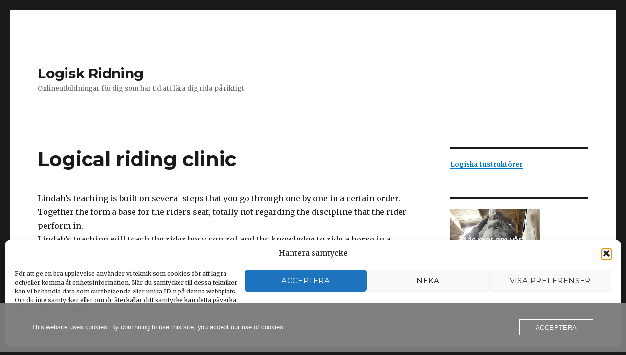

--- FILE ---
content_type: text/html; charset=UTF-8
request_url: https://www.lindah.se/logical-riding-clinic/
body_size: 19474
content:
<!DOCTYPE html>
<html lang="sv-SE" class="no-js">
<head>
	<meta charset="UTF-8">
	<meta name="viewport" content="width=device-width, initial-scale=1">
	<link rel="profile" href="https://gmpg.org/xfn/11">
		<link rel="pingback" href="https://www.lindah.se/xmlrpc.php">
		<script>(function(html){html.className = html.className.replace(/\bno-js\b/,'js')})(document.documentElement);</script>
<title>Logical riding clinic &#8211; Logisk Ridning</title>
<meta name='robots' content='max-image-preview:large' />

		<!-- Meta Tag Manager -->
		<meta name="keywords" content="beridare" />
		<!-- / Meta Tag Manager -->
<link rel='dns-prefetch' href='//www.googletagmanager.com' />
<link rel='dns-prefetch' href='//fonts.googleapis.com' />
<link rel='dns-prefetch' href='//pagead2.googlesyndication.com' />
<link rel="alternate" type="application/rss+xml" title="Logisk Ridning &raquo; Webbflöde" href="https://www.lindah.se/feed/" />
<link rel="alternate" type="application/rss+xml" title="Logisk Ridning &raquo; Kommentarsflöde" href="https://www.lindah.se/comments/feed/" />
<link rel="alternate" type="application/rss+xml" title="Logisk Ridning &raquo; Kommentarsflöde för Logical riding clinic" href="https://www.lindah.se/logical-riding-clinic/feed/" />
<link rel="alternate" title="oEmbed (JSON)" type="application/json+oembed" href="https://www.lindah.se/wp-json/oembed/1.0/embed?url=https%3A%2F%2Fwww.lindah.se%2Flogical-riding-clinic%2F" />
<link rel="alternate" title="oEmbed (XML)" type="text/xml+oembed" href="https://www.lindah.se/wp-json/oembed/1.0/embed?url=https%3A%2F%2Fwww.lindah.se%2Flogical-riding-clinic%2F&#038;format=xml" />
<style id='wp-img-auto-sizes-contain-inline-css' type='text/css'>
img:is([sizes=auto i],[sizes^="auto," i]){contain-intrinsic-size:3000px 1500px}
/*# sourceURL=wp-img-auto-sizes-contain-inline-css */
</style>
<style id='wp-emoji-styles-inline-css' type='text/css'>

	img.wp-smiley, img.emoji {
		display: inline !important;
		border: none !important;
		box-shadow: none !important;
		height: 1em !important;
		width: 1em !important;
		margin: 0 0.07em !important;
		vertical-align: -0.1em !important;
		background: none !important;
		padding: 0 !important;
	}
/*# sourceURL=wp-emoji-styles-inline-css */
</style>
<style id='wp-block-library-inline-css' type='text/css'>
:root{--wp-block-synced-color:#7a00df;--wp-block-synced-color--rgb:122,0,223;--wp-bound-block-color:var(--wp-block-synced-color);--wp-editor-canvas-background:#ddd;--wp-admin-theme-color:#007cba;--wp-admin-theme-color--rgb:0,124,186;--wp-admin-theme-color-darker-10:#006ba1;--wp-admin-theme-color-darker-10--rgb:0,107,160.5;--wp-admin-theme-color-darker-20:#005a87;--wp-admin-theme-color-darker-20--rgb:0,90,135;--wp-admin-border-width-focus:2px}@media (min-resolution:192dpi){:root{--wp-admin-border-width-focus:1.5px}}.wp-element-button{cursor:pointer}:root .has-very-light-gray-background-color{background-color:#eee}:root .has-very-dark-gray-background-color{background-color:#313131}:root .has-very-light-gray-color{color:#eee}:root .has-very-dark-gray-color{color:#313131}:root .has-vivid-green-cyan-to-vivid-cyan-blue-gradient-background{background:linear-gradient(135deg,#00d084,#0693e3)}:root .has-purple-crush-gradient-background{background:linear-gradient(135deg,#34e2e4,#4721fb 50%,#ab1dfe)}:root .has-hazy-dawn-gradient-background{background:linear-gradient(135deg,#faaca8,#dad0ec)}:root .has-subdued-olive-gradient-background{background:linear-gradient(135deg,#fafae1,#67a671)}:root .has-atomic-cream-gradient-background{background:linear-gradient(135deg,#fdd79a,#004a59)}:root .has-nightshade-gradient-background{background:linear-gradient(135deg,#330968,#31cdcf)}:root .has-midnight-gradient-background{background:linear-gradient(135deg,#020381,#2874fc)}:root{--wp--preset--font-size--normal:16px;--wp--preset--font-size--huge:42px}.has-regular-font-size{font-size:1em}.has-larger-font-size{font-size:2.625em}.has-normal-font-size{font-size:var(--wp--preset--font-size--normal)}.has-huge-font-size{font-size:var(--wp--preset--font-size--huge)}.has-text-align-center{text-align:center}.has-text-align-left{text-align:left}.has-text-align-right{text-align:right}.has-fit-text{white-space:nowrap!important}#end-resizable-editor-section{display:none}.aligncenter{clear:both}.items-justified-left{justify-content:flex-start}.items-justified-center{justify-content:center}.items-justified-right{justify-content:flex-end}.items-justified-space-between{justify-content:space-between}.screen-reader-text{border:0;clip-path:inset(50%);height:1px;margin:-1px;overflow:hidden;padding:0;position:absolute;width:1px;word-wrap:normal!important}.screen-reader-text:focus{background-color:#ddd;clip-path:none;color:#444;display:block;font-size:1em;height:auto;left:5px;line-height:normal;padding:15px 23px 14px;text-decoration:none;top:5px;width:auto;z-index:100000}html :where(.has-border-color){border-style:solid}html :where([style*=border-top-color]){border-top-style:solid}html :where([style*=border-right-color]){border-right-style:solid}html :where([style*=border-bottom-color]){border-bottom-style:solid}html :where([style*=border-left-color]){border-left-style:solid}html :where([style*=border-width]){border-style:solid}html :where([style*=border-top-width]){border-top-style:solid}html :where([style*=border-right-width]){border-right-style:solid}html :where([style*=border-bottom-width]){border-bottom-style:solid}html :where([style*=border-left-width]){border-left-style:solid}html :where(img[class*=wp-image-]){height:auto;max-width:100%}:where(figure){margin:0 0 1em}html :where(.is-position-sticky){--wp-admin--admin-bar--position-offset:var(--wp-admin--admin-bar--height,0px)}@media screen and (max-width:600px){html :where(.is-position-sticky){--wp-admin--admin-bar--position-offset:0px}}

/*# sourceURL=wp-block-library-inline-css */
</style><style id='global-styles-inline-css' type='text/css'>
:root{--wp--preset--aspect-ratio--square: 1;--wp--preset--aspect-ratio--4-3: 4/3;--wp--preset--aspect-ratio--3-4: 3/4;--wp--preset--aspect-ratio--3-2: 3/2;--wp--preset--aspect-ratio--2-3: 2/3;--wp--preset--aspect-ratio--16-9: 16/9;--wp--preset--aspect-ratio--9-16: 9/16;--wp--preset--color--black: #000000;--wp--preset--color--cyan-bluish-gray: #abb8c3;--wp--preset--color--white: #ffffff;--wp--preset--color--pale-pink: #f78da7;--wp--preset--color--vivid-red: #cf2e2e;--wp--preset--color--luminous-vivid-orange: #ff6900;--wp--preset--color--luminous-vivid-amber: #fcb900;--wp--preset--color--light-green-cyan: #7bdcb5;--wp--preset--color--vivid-green-cyan: #00d084;--wp--preset--color--pale-cyan-blue: #8ed1fc;--wp--preset--color--vivid-cyan-blue: #0693e3;--wp--preset--color--vivid-purple: #9b51e0;--wp--preset--gradient--vivid-cyan-blue-to-vivid-purple: linear-gradient(135deg,rgb(6,147,227) 0%,rgb(155,81,224) 100%);--wp--preset--gradient--light-green-cyan-to-vivid-green-cyan: linear-gradient(135deg,rgb(122,220,180) 0%,rgb(0,208,130) 100%);--wp--preset--gradient--luminous-vivid-amber-to-luminous-vivid-orange: linear-gradient(135deg,rgb(252,185,0) 0%,rgb(255,105,0) 100%);--wp--preset--gradient--luminous-vivid-orange-to-vivid-red: linear-gradient(135deg,rgb(255,105,0) 0%,rgb(207,46,46) 100%);--wp--preset--gradient--very-light-gray-to-cyan-bluish-gray: linear-gradient(135deg,rgb(238,238,238) 0%,rgb(169,184,195) 100%);--wp--preset--gradient--cool-to-warm-spectrum: linear-gradient(135deg,rgb(74,234,220) 0%,rgb(151,120,209) 20%,rgb(207,42,186) 40%,rgb(238,44,130) 60%,rgb(251,105,98) 80%,rgb(254,248,76) 100%);--wp--preset--gradient--blush-light-purple: linear-gradient(135deg,rgb(255,206,236) 0%,rgb(152,150,240) 100%);--wp--preset--gradient--blush-bordeaux: linear-gradient(135deg,rgb(254,205,165) 0%,rgb(254,45,45) 50%,rgb(107,0,62) 100%);--wp--preset--gradient--luminous-dusk: linear-gradient(135deg,rgb(255,203,112) 0%,rgb(199,81,192) 50%,rgb(65,88,208) 100%);--wp--preset--gradient--pale-ocean: linear-gradient(135deg,rgb(255,245,203) 0%,rgb(182,227,212) 50%,rgb(51,167,181) 100%);--wp--preset--gradient--electric-grass: linear-gradient(135deg,rgb(202,248,128) 0%,rgb(113,206,126) 100%);--wp--preset--gradient--midnight: linear-gradient(135deg,rgb(2,3,129) 0%,rgb(40,116,252) 100%);--wp--preset--font-size--small: 13px;--wp--preset--font-size--medium: 20px;--wp--preset--font-size--large: 36px;--wp--preset--font-size--x-large: 42px;--wp--preset--spacing--20: 0.44rem;--wp--preset--spacing--30: 0.67rem;--wp--preset--spacing--40: 1rem;--wp--preset--spacing--50: 1.5rem;--wp--preset--spacing--60: 2.25rem;--wp--preset--spacing--70: 3.38rem;--wp--preset--spacing--80: 5.06rem;--wp--preset--shadow--natural: 6px 6px 9px rgba(0, 0, 0, 0.2);--wp--preset--shadow--deep: 12px 12px 50px rgba(0, 0, 0, 0.4);--wp--preset--shadow--sharp: 6px 6px 0px rgba(0, 0, 0, 0.2);--wp--preset--shadow--outlined: 6px 6px 0px -3px rgb(255, 255, 255), 6px 6px rgb(0, 0, 0);--wp--preset--shadow--crisp: 6px 6px 0px rgb(0, 0, 0);}:where(.is-layout-flex){gap: 0.5em;}:where(.is-layout-grid){gap: 0.5em;}body .is-layout-flex{display: flex;}.is-layout-flex{flex-wrap: wrap;align-items: center;}.is-layout-flex > :is(*, div){margin: 0;}body .is-layout-grid{display: grid;}.is-layout-grid > :is(*, div){margin: 0;}:where(.wp-block-columns.is-layout-flex){gap: 2em;}:where(.wp-block-columns.is-layout-grid){gap: 2em;}:where(.wp-block-post-template.is-layout-flex){gap: 1.25em;}:where(.wp-block-post-template.is-layout-grid){gap: 1.25em;}.has-black-color{color: var(--wp--preset--color--black) !important;}.has-cyan-bluish-gray-color{color: var(--wp--preset--color--cyan-bluish-gray) !important;}.has-white-color{color: var(--wp--preset--color--white) !important;}.has-pale-pink-color{color: var(--wp--preset--color--pale-pink) !important;}.has-vivid-red-color{color: var(--wp--preset--color--vivid-red) !important;}.has-luminous-vivid-orange-color{color: var(--wp--preset--color--luminous-vivid-orange) !important;}.has-luminous-vivid-amber-color{color: var(--wp--preset--color--luminous-vivid-amber) !important;}.has-light-green-cyan-color{color: var(--wp--preset--color--light-green-cyan) !important;}.has-vivid-green-cyan-color{color: var(--wp--preset--color--vivid-green-cyan) !important;}.has-pale-cyan-blue-color{color: var(--wp--preset--color--pale-cyan-blue) !important;}.has-vivid-cyan-blue-color{color: var(--wp--preset--color--vivid-cyan-blue) !important;}.has-vivid-purple-color{color: var(--wp--preset--color--vivid-purple) !important;}.has-black-background-color{background-color: var(--wp--preset--color--black) !important;}.has-cyan-bluish-gray-background-color{background-color: var(--wp--preset--color--cyan-bluish-gray) !important;}.has-white-background-color{background-color: var(--wp--preset--color--white) !important;}.has-pale-pink-background-color{background-color: var(--wp--preset--color--pale-pink) !important;}.has-vivid-red-background-color{background-color: var(--wp--preset--color--vivid-red) !important;}.has-luminous-vivid-orange-background-color{background-color: var(--wp--preset--color--luminous-vivid-orange) !important;}.has-luminous-vivid-amber-background-color{background-color: var(--wp--preset--color--luminous-vivid-amber) !important;}.has-light-green-cyan-background-color{background-color: var(--wp--preset--color--light-green-cyan) !important;}.has-vivid-green-cyan-background-color{background-color: var(--wp--preset--color--vivid-green-cyan) !important;}.has-pale-cyan-blue-background-color{background-color: var(--wp--preset--color--pale-cyan-blue) !important;}.has-vivid-cyan-blue-background-color{background-color: var(--wp--preset--color--vivid-cyan-blue) !important;}.has-vivid-purple-background-color{background-color: var(--wp--preset--color--vivid-purple) !important;}.has-black-border-color{border-color: var(--wp--preset--color--black) !important;}.has-cyan-bluish-gray-border-color{border-color: var(--wp--preset--color--cyan-bluish-gray) !important;}.has-white-border-color{border-color: var(--wp--preset--color--white) !important;}.has-pale-pink-border-color{border-color: var(--wp--preset--color--pale-pink) !important;}.has-vivid-red-border-color{border-color: var(--wp--preset--color--vivid-red) !important;}.has-luminous-vivid-orange-border-color{border-color: var(--wp--preset--color--luminous-vivid-orange) !important;}.has-luminous-vivid-amber-border-color{border-color: var(--wp--preset--color--luminous-vivid-amber) !important;}.has-light-green-cyan-border-color{border-color: var(--wp--preset--color--light-green-cyan) !important;}.has-vivid-green-cyan-border-color{border-color: var(--wp--preset--color--vivid-green-cyan) !important;}.has-pale-cyan-blue-border-color{border-color: var(--wp--preset--color--pale-cyan-blue) !important;}.has-vivid-cyan-blue-border-color{border-color: var(--wp--preset--color--vivid-cyan-blue) !important;}.has-vivid-purple-border-color{border-color: var(--wp--preset--color--vivid-purple) !important;}.has-vivid-cyan-blue-to-vivid-purple-gradient-background{background: var(--wp--preset--gradient--vivid-cyan-blue-to-vivid-purple) !important;}.has-light-green-cyan-to-vivid-green-cyan-gradient-background{background: var(--wp--preset--gradient--light-green-cyan-to-vivid-green-cyan) !important;}.has-luminous-vivid-amber-to-luminous-vivid-orange-gradient-background{background: var(--wp--preset--gradient--luminous-vivid-amber-to-luminous-vivid-orange) !important;}.has-luminous-vivid-orange-to-vivid-red-gradient-background{background: var(--wp--preset--gradient--luminous-vivid-orange-to-vivid-red) !important;}.has-very-light-gray-to-cyan-bluish-gray-gradient-background{background: var(--wp--preset--gradient--very-light-gray-to-cyan-bluish-gray) !important;}.has-cool-to-warm-spectrum-gradient-background{background: var(--wp--preset--gradient--cool-to-warm-spectrum) !important;}.has-blush-light-purple-gradient-background{background: var(--wp--preset--gradient--blush-light-purple) !important;}.has-blush-bordeaux-gradient-background{background: var(--wp--preset--gradient--blush-bordeaux) !important;}.has-luminous-dusk-gradient-background{background: var(--wp--preset--gradient--luminous-dusk) !important;}.has-pale-ocean-gradient-background{background: var(--wp--preset--gradient--pale-ocean) !important;}.has-electric-grass-gradient-background{background: var(--wp--preset--gradient--electric-grass) !important;}.has-midnight-gradient-background{background: var(--wp--preset--gradient--midnight) !important;}.has-small-font-size{font-size: var(--wp--preset--font-size--small) !important;}.has-medium-font-size{font-size: var(--wp--preset--font-size--medium) !important;}.has-large-font-size{font-size: var(--wp--preset--font-size--large) !important;}.has-x-large-font-size{font-size: var(--wp--preset--font-size--x-large) !important;}
/*# sourceURL=global-styles-inline-css */
</style>

<style id='classic-theme-styles-inline-css' type='text/css'>
/*! This file is auto-generated */
.wp-block-button__link{color:#fff;background-color:#32373c;border-radius:9999px;box-shadow:none;text-decoration:none;padding:calc(.667em + 2px) calc(1.333em + 2px);font-size:1.125em}.wp-block-file__button{background:#32373c;color:#fff;text-decoration:none}
/*# sourceURL=/wp-includes/css/classic-themes.min.css */
</style>
<link rel='stylesheet' id='oc_cb_css_fr-css' href='https://usercontent.one/wp/www.lindah.se/wp-content/plugins/onecom-themes-plugins/assets/min-css/cookie-banner-frontend.min.css?ver=5.0.1&media=1768819125' type='text/css' media='all' />
<link rel='stylesheet' id='simple-banner-style-css' href='https://usercontent.one/wp/www.lindah.se/wp-content/plugins/simple-banner/simple-banner.css?ver=3.2.1&media=1768819125' type='text/css' media='all' />
<link rel='stylesheet' id='simple-google-adsense-styles-css' href='https://usercontent.one/wp/www.lindah.se/wp-content/plugins/simple-google-adsense/assets/css/adsense.css?ver=1.2.0&media=1768819125' type='text/css' media='all' />
<link rel='stylesheet' id='SFSImainCss-css' href='https://usercontent.one/wp/www.lindah.se/wp-content/plugins/ultimate-social-media-icons/css/sfsi-style.css?ver=2.9.6&media=1768819125' type='text/css' media='all' />
<link rel='stylesheet' id='cmplz-general-css' href='https://usercontent.one/wp/www.lindah.se/wp-content/plugins/complianz-gdpr/assets/css/cookieblocker.min.css?media=1768819125?ver=1768820420' type='text/css' media='all' />
<link rel='stylesheet' id='twentysixteen-fonts-css' href='https://fonts.googleapis.com/css?family=Merriweather%3A400%2C700%2C900%2C400italic%2C700italic%2C900italic%7CMontserrat%3A400%2C700%7CInconsolata%3A400&#038;subset=latin%2Clatin-ext' type='text/css' media='all' />
<link rel='stylesheet' id='genericons-css' href='https://usercontent.one/wp/www.lindah.se/wp-content/themes/twentysixteen/genericons/genericons.css?ver=3.4.1&media=1768819125' type='text/css' media='all' />
<link rel='stylesheet' id='twentysixteen-style-css' href='https://usercontent.one/wp/www.lindah.se/wp-content/themes/twentysixteen/style.css?ver=6.9&media=1768819125' type='text/css' media='all' />
<link rel='stylesheet' id='newsletter-css' href='https://usercontent.one/wp/www.lindah.se/wp-content/plugins/newsletter/style.css?ver=9.1.0&media=1768819125' type='text/css' media='all' />
<script type="text/javascript" src="https://www.lindah.se/wp-includes/js/jquery/jquery.min.js?ver=3.7.1" id="jquery-core-js"></script>
<script type="text/javascript" src="https://www.lindah.se/wp-includes/js/jquery/jquery-migrate.min.js?ver=3.4.1" id="jquery-migrate-js"></script>
<script type="text/javascript" id="simple-banner-script-js-before">
/* <![CDATA[ */
const simpleBannerScriptParams = {"pro_version_enabled":false,"debug_mode":false,"id":4039,"version":"3.2.1","banner_params":[{"hide_simple_banner":false,"simple_banner_prepend_element":false,"simple_banner_position":false,"header_margin":false,"header_padding":false,"wp_body_open_enabled":false,"wp_body_open":true,"simple_banner_z_index":false,"simple_banner_text":false,"disabled_on_current_page":false,"disabled_pages_array":[],"is_current_page_a_post":false,"disabled_on_posts":false,"simple_banner_disabled_page_paths":false,"simple_banner_font_size":false,"simple_banner_color":false,"simple_banner_text_color":false,"simple_banner_link_color":false,"simple_banner_close_color":false,"simple_banner_custom_css":false,"simple_banner_scrolling_custom_css":false,"simple_banner_text_custom_css":false,"simple_banner_button_css":false,"site_custom_css":false,"keep_site_custom_css":false,"site_custom_js":false,"keep_site_custom_js":false,"close_button_enabled":false,"close_button_expiration":false,"close_button_cookie_set":false,"current_date":{"date":"2026-01-25 18:24:57.143569","timezone_type":3,"timezone":"UTC"},"start_date":{"date":"2026-01-25 18:24:57.143573","timezone_type":3,"timezone":"UTC"},"end_date":{"date":"2026-01-25 18:24:57.143576","timezone_type":3,"timezone":"UTC"},"simple_banner_start_after_date":false,"simple_banner_remove_after_date":false,"simple_banner_insert_inside_element":false}]}
//# sourceURL=simple-banner-script-js-before
/* ]]> */
</script>
<script type="text/javascript" src="https://usercontent.one/wp/www.lindah.se/wp-content/plugins/simple-banner/simple-banner.js?ver=3.2.1&media=1768819125" id="simple-banner-script-js"></script>

<!-- Kodblock för ”Google-tagg (gtag.js)” tillagt av Site Kit -->
<!-- Kodblock för ”Google Analytics” tillagt av Site Kit -->
<script type="text/javascript" src="https://www.googletagmanager.com/gtag/js?id=G-24HKQ1R2P8" id="google_gtagjs-js" async></script>
<script type="text/javascript" id="google_gtagjs-js-after">
/* <![CDATA[ */
window.dataLayer = window.dataLayer || [];function gtag(){dataLayer.push(arguments);}
gtag("set","linker",{"domains":["www.lindah.se"]});
gtag("js", new Date());
gtag("set", "developer_id.dZTNiMT", true);
gtag("config", "G-24HKQ1R2P8");
//# sourceURL=google_gtagjs-js-after
/* ]]> */
</script>
<link rel="https://api.w.org/" href="https://www.lindah.se/wp-json/" /><link rel="alternate" title="JSON" type="application/json" href="https://www.lindah.se/wp-json/wp/v2/pages/4039" /><link rel="EditURI" type="application/rsd+xml" title="RSD" href="https://www.lindah.se/xmlrpc.php?rsd" />
<meta name="generator" content="WordPress 6.9" />
<link rel="canonical" href="https://www.lindah.se/logical-riding-clinic/" />
<link rel='shortlink' href='https://www.lindah.se/?p=4039' />
<meta name="generator" content="Site Kit by Google 1.170.0" /><style>[class*=" icon-oc-"],[class^=icon-oc-]{speak:none;font-style:normal;font-weight:400;font-variant:normal;text-transform:none;line-height:1;-webkit-font-smoothing:antialiased;-moz-osx-font-smoothing:grayscale}.icon-oc-one-com-white-32px-fill:before{content:"901"}.icon-oc-one-com:before{content:"900"}#one-com-icon,.toplevel_page_onecom-wp .wp-menu-image{speak:none;display:flex;align-items:center;justify-content:center;text-transform:none;line-height:1;-webkit-font-smoothing:antialiased;-moz-osx-font-smoothing:grayscale}.onecom-wp-admin-bar-item>a,.toplevel_page_onecom-wp>.wp-menu-name{font-size:16px;font-weight:400;line-height:1}.toplevel_page_onecom-wp>.wp-menu-name img{width:69px;height:9px;}.wp-submenu-wrap.wp-submenu>.wp-submenu-head>img{width:88px;height:auto}.onecom-wp-admin-bar-item>a img{height:7px!important}.onecom-wp-admin-bar-item>a img,.toplevel_page_onecom-wp>.wp-menu-name img{opacity:.8}.onecom-wp-admin-bar-item.hover>a img,.toplevel_page_onecom-wp.wp-has-current-submenu>.wp-menu-name img,li.opensub>a.toplevel_page_onecom-wp>.wp-menu-name img{opacity:1}#one-com-icon:before,.onecom-wp-admin-bar-item>a:before,.toplevel_page_onecom-wp>.wp-menu-image:before{content:'';position:static!important;background-color:rgba(240,245,250,.4);border-radius:102px;width:18px;height:18px;padding:0!important}.onecom-wp-admin-bar-item>a:before{width:14px;height:14px}.onecom-wp-admin-bar-item.hover>a:before,.toplevel_page_onecom-wp.opensub>a>.wp-menu-image:before,.toplevel_page_onecom-wp.wp-has-current-submenu>.wp-menu-image:before{background-color:#76b82a}.onecom-wp-admin-bar-item>a{display:inline-flex!important;align-items:center;justify-content:center}#one-com-logo-wrapper{font-size:4em}#one-com-icon{vertical-align:middle}.imagify-welcome{display:none !important;}</style><style id="simple-banner-background-color" type="text/css">.simple-banner{background: #024985;}</style><style id="simple-banner-text-color" type="text/css">.simple-banner .simple-banner-text{color: #ffffff;}</style><style id="simple-banner-link-color" type="text/css">.simple-banner .simple-banner-text a{color:#f16521;}</style><style id="simple-banner-z-index" type="text/css">.simple-banner{z-index: 99999;}</style><style id="simple-banner-site-custom-css-dummy" type="text/css"></style><script id="simple-banner-site-custom-js-dummy" type="text/javascript"></script>                <!-- auto ad code generated with AdFlow plugin v1.2.0 -->
                <script async src="//pagead2.googlesyndication.com/pagead/js/adsbygoogle.js"></script>
                <script>
                (adsbygoogle = window.adsbygoogle || []).push({
                     google_ad_client: "ca-pub-7488746481688659",
                     enable_page_level_ads: true
                });
                </script>      
                <!-- / AdFlow plugin --><meta name="follow.[base64]" content="NuFh1UBuMjQu2wVNzs7A"/>			<style>.cmplz-hidden {
					display: none !important;
				}</style>
<!-- Metatagg för ”Google AdSense” tillagt av Site Kit -->
<meta name="google-adsense-platform-account" content="ca-host-pub-2644536267352236">
<meta name="google-adsense-platform-domain" content="sitekit.withgoogle.com">
<!-- Avslut av metatagg för ”Google AdSense” tillagd av Site Kit -->

<!-- Kodblock för ”Google AdSense” tillagt av Site Kit -->
<script type="text/javascript" async="async" src="https://pagead2.googlesyndication.com/pagead/js/adsbygoogle.js?client=ca-pub-7488746481688659&amp;host=ca-host-pub-2644536267352236" crossorigin="anonymous"></script>

<!-- Avslut av kodblock för ”Google AdSense” tillagt av Site Kit -->
<link rel="icon" href="https://usercontent.one/wp/www.lindah.se/wp-content/uploads/2016/06/cropped-13062101_990651171013048_3238486726429792152_n-32x32.jpg?media=1768819125" sizes="32x32" />
<link rel="icon" href="https://usercontent.one/wp/www.lindah.se/wp-content/uploads/2016/06/cropped-13062101_990651171013048_3238486726429792152_n-192x192.jpg?media=1768819125" sizes="192x192" />
<link rel="apple-touch-icon" href="https://usercontent.one/wp/www.lindah.se/wp-content/uploads/2016/06/cropped-13062101_990651171013048_3238486726429792152_n-180x180.jpg?media=1768819125" />
<meta name="msapplication-TileImage" content="https://usercontent.one/wp/www.lindah.se/wp-content/uploads/2016/06/cropped-13062101_990651171013048_3238486726429792152_n-270x270.jpg?media=1768819125" />
<style id="kirki-inline-styles"></style></head>

<body data-rsssl=1 data-cmplz=1 class="wp-singular page-template-default page page-id-4039 wp-theme-twentysixteen sfsi_actvite_theme_flat">
<div id="page" class="site">
	<div class="site-inner">
		<a class="skip-link screen-reader-text" href="#content">Hoppa till innehåll</a>

		<header id="masthead" class="site-header" role="banner">
			<div class="site-header-main">
				<div class="site-branding">
					
											<p class="site-title"><a href="https://www.lindah.se/" rel="home">Logisk Ridning</a></p>
											<p class="site-description">Onlineutbildningar för dig som har tid att lära dig rida på riktigt</p>
									</div><!-- .site-branding -->

									<button id="menu-toggle" class="menu-toggle">Meny</button>

					<div id="site-header-menu" class="site-header-menu">
													<nav id="site-navigation" class="main-navigation" role="navigation" aria-label="Primär meny">
															</nav><!-- .main-navigation -->
						
											</div><!-- .site-header-menu -->
							</div><!-- .site-header-main -->

					</header><!-- .site-header -->

		<div id="content" class="site-content">

<div id="primary" class="content-area">
	<main id="main" class="site-main" role="main">
		
<article id="post-4039" class="post-4039 page type-page status-publish hentry">
	<header class="entry-header">
		<h1 class="entry-title">Logical riding clinic</h1>	</header><!-- .entry-header -->

	
	<div class="entry-content">
		<p>Lindah’s teaching is built on several steps that you go through one by one in a certain order. Together the form a base for the riders seat, totally not regarding the discipline that the rider perform in.<br />
Lindah’s teaching will teach the rider body control and the knowledge to ride a horse in a strengthening, loosening and straitening way.<br />
The steps are useful for all riders on every level from beginner to pro and for everyone in between. It also doesn’t matter whish kind of horse that the rider have, warm bloods, thoroughbred, draft horses, Icelandic horses, trotters all are welcome and all will benefit from Lindah’s teaching!</p>
<p>This clinic is also very good for those who works with horses in all kinds of disciplines, such as equine therapists, massage therapists, instructors etc.</p>
<p>Lindah herself has practiced several different disciplines such as classic dressage, training trotting horses, competing with Icelandic horses, western, doma vaquera, liberty dressage and therefore she has the capacity to adapt whichever discipline that the rider wants to perform.<br />
She has gotten her knowledge from several high-level instructors both in Sweden and abroad. She has a special skill in seeing what the rider needs and what he or she needs to learn to prevent problems later on in their riding tuition.</p>
<p>The tuition is based on body control and therefore it will also be a help for the rider to get rid of ache in the body. Physiotherapy on the horseback in other words! This is one of Lindah’s many skills.</p>
<p>Riders who have participated in Lindah’s clinics tell about eye-opening experiences about the mechanics of movement and why you do this or that while riding. Many persons experience a wonderful looseness in both their and their horses bodies afterwards.</p>
<p>The clinic will contain both theory and practical riding where two persons share one horse (not at the same time of course ;)) and al riding is performed while the horse walks. The focus is on the rider, not the horse, so therefore the education of the horse is of no importance, though it has to be calm.</p>
<p>For horses not stabled at the yard there will be available paddocks during daytime and some possibility to rent boxes for overnight stay may be arranged. Accommodation for human participants has to be arranged by the participators.</p>
<p>The fee for one day is 500skr and for both days 1000skr. Tough participants must start with step 1 on Saturday and can’t start with step 2 on sunday1.The cost for Lindah’s journey back and forth from Simrishamn will be divided between all participants, which will not render a high cost. You don’t need to bring your own horse to the clinic but there have to be at least 5 horses and 10 participants for the clinic to start.</p>
<p>The application to the clinic is binding and the fee is to be paid at the same time as the application. If the clinic for some reason will be cancelled the fee will be repaid.</p>
<p>Links to Lindah’s own description of the different steps of her teaching and her blog where she writes thoroughly about her philosophy and tuition is situated below.</p>
	</div><!-- .entry-content -->

	
</article><!-- #post-## -->

<div id="comments" class="comments-area">

	
	
		<div id="respond" class="comment-respond">
		<h2 id="reply-title" class="comment-reply-title">Lämna ett svar</h2><form action="https://www.lindah.se/wp-comments-post.php" method="post" id="commentform" class="comment-form"><p class="comment-notes"><span id="email-notes">Din e-postadress kommer inte publiceras.</span> <span class="required-field-message">Obligatoriska fält är märkta <span class="required">*</span></span></p><p class="comment-form-comment"><label for="comment">Kommentar <span class="required">*</span></label> <textarea id="comment" name="comment" cols="45" rows="8" maxlength="65525" required></textarea></p><p class="comment-form-author"><label for="author">Namn <span class="required">*</span></label> <input id="author" name="author" type="text" value="" size="30" maxlength="245" autocomplete="name" required /></p>
<p class="comment-form-email"><label for="email">E-postadress <span class="required">*</span></label> <input id="email" name="email" type="email" value="" size="30" maxlength="100" aria-describedby="email-notes" autocomplete="email" required /></p>
<p class="comment-form-url"><label for="url">Webbplats</label> <input id="url" name="url" type="url" value="" size="30" maxlength="200" autocomplete="url" /></p>
<p class="form-submit"><input name="submit" type="submit" id="submit" class="submit" value="Publicera kommentar" /> <input type='hidden' name='comment_post_ID' value='4039' id='comment_post_ID' />
<input type='hidden' name='comment_parent' id='comment_parent' value='0' />
</p><p style="display: none;"><input type="hidden" id="akismet_comment_nonce" name="akismet_comment_nonce" value="4a030f84f8" /></p><p style="display: none !important;" class="akismet-fields-container" data-prefix="ak_"><label>&#916;<textarea name="ak_hp_textarea" cols="45" rows="8" maxlength="100"></textarea></label><input type="hidden" id="ak_js_1" name="ak_js" value="93"/><script>document.getElementById( "ak_js_1" ).setAttribute( "value", ( new Date() ).getTime() );</script></p></form>	</div><!-- #respond -->
	
</div><!-- .comments-area -->

	</main><!-- .site-main -->

	
</div><!-- .content-area -->


	<aside id="secondary" class="sidebar widget-area" role="complementary">
		<section id="custom_html-6" class="widget_text widget widget_custom_html"><div class="textwidget custom-html-widget"><p><strong><a href="https://kurs.lindah.se/logiska-instruktorer/">Logiska Instruktörer</a></strong></p></div></section><section id="custom_html-7" class="widget_text widget widget_custom_html"><div class="textwidget custom-html-widget"><figure class="wp-block-image"><a href="https://kurs.lindah.se/"><img src="https://kurs.lindah.se/wp-content/uploads/2019/06/48277882_2176402665905708_4783587974166085632_n-kopia.jpg" alt="" class="wp-image-16204"/></a></figure></div></section><section id="block-5" class="widget widget_block">
<div style="padding:20px" class="wp-block-tnp-minimal"><p>Subscribe to our newsletter!</p><div><div class="tnp tnp-subscription-minimal  "><form action="https://www.lindah.se/wp-admin/admin-ajax.php?action=tnp&amp;na=s" method="post" style="text-align: center"><input type="hidden" name="nr" value="minimal">
<input type="hidden" name="nlang" value="">
<input class="tnp-email" type="email" required name="ne" value="" placeholder="E-post"><input class="tnp-submit" type="submit" value="Prenumerera" style="">
<div class="tnp-field tnp-privacy-field"><label><input type="checkbox" name="ny" required class="tnp-privacy"> Jag godkänner integritetspolicyn</label></div></form></div>
</div></div>
</section><section id="sfsi-widget-6" class="widget sfsi"><h2 class="widget-title">Please follow &#038; like us :)</h2>		<div class="sfsi_widget" data-position="widget" style="display:flex;flex-wrap:wrap;justify-content: left">
			<div id='sfsi_wDiv'></div>
			<div class="norm_row sfsi_wDiv "  style="width:161px;position:absolute;;text-align:left"><div style='width:20px; height:20px;margin-left:3px;margin-bottom:5px; ' class='sfsi_wicons shuffeldiv ' ><div class='inerCnt'><a class=' sficn' data-effect='' target='_blank'  href='https://www.lindah.se/feed/' id='sfsiid_rss_icon' style='width:20px;height:20px;opacity:1;background:#f2721f;'  ><img data-pin-nopin='true' alt='RSS' title='RSS' src='https://usercontent.one/wp/www.lindah.se/wp-content/plugins/ultimate-social-media-icons/images/icons_theme/flat/flat_rss.png?media=1768819125' width='20' height='20' style='' class='sfcm sfsi_wicon ' data-effect=''   /></a></div></div><div style='width:20px; height:20px;margin-left:3px;margin-bottom:5px; ' class='sfsi_wicons shuffeldiv ' ><div class='inerCnt'><a class=' sficn' data-effect='' target='_blank'  href='http://www.specificfeeds.com/widgets/emailSubscribeEncFeed/[base64]/OA==/' id='sfsiid_email_icon' style='width:20px;height:20px;opacity:1;background:#a2a2a2;'  ><img data-pin-nopin='true' alt='Follow by Email' title='Follow by Email' src='https://usercontent.one/wp/www.lindah.se/wp-content/plugins/ultimate-social-media-icons/images/icons_theme/flat/flat_subscribe.png?media=1768819125' width='20' height='20' style='' class='sfcm sfsi_wicon ' data-effect=''   /></a></div></div><div style='width:20px; height:20px;margin-left:3px;margin-bottom:5px; ' class='sfsi_wicons shuffeldiv ' ><div class='inerCnt'><a class=' sficn' data-effect='' target='_blank'  href='https://www.facebook.com/logiskridning/' id='sfsiid_facebook_icon' style='width:20px;height:20px;opacity:1;background:#336699;'  ><img data-pin-nopin='true' alt='Facebook' title='Facebook' src='https://usercontent.one/wp/www.lindah.se/wp-content/plugins/ultimate-social-media-icons/images/icons_theme/flat/flat_facebook.png?media=1768819125' width='20' height='20' style='' class='sfcm sfsi_wicon ' data-effect=''   /></a><div class="sfsi_tool_tip_2 fb_tool_bdr sfsiTlleft" style="opacity:0;z-index:-1;" id="sfsiid_facebook"><span class="bot_arow bot_fb_arow"></span><div class="sfsi_inside"><div  class='icon1'><a href='https://www.facebook.com/logiskridning/' target='_blank'><img data-pin-nopin='true' class='sfsi_wicon' alt='Facebook' title='Facebook' src='https://usercontent.one/wp/www.lindah.se/wp-content/plugins/ultimate-social-media-icons/images/visit_icons/Visit_us_fb/icon_Visit_us_en_US.png?media=1768819125' /></a></div><div  class='icon2'><div class="fb-like" width="200" data-href="https://www.lindah.se/logical-riding-clinic/"  data-send="false" data-layout="button_count" data-action="like"></div></div><div  class='icon3'><a target='_blank' href='https://www.facebook.com/sharer/sharer.php?u=https%3A%2F%2Fwww.lindah.se%2Flogical-riding-clinic' style='display:inline-block;'  > <img class='sfsi_wicon'  data-pin-nopin='true' alt='fb-share-icon' title='Facebook Share' src='https://usercontent.one/wp/www.lindah.se/wp-content/plugins/ultimate-social-media-icons/images/share_icons/fb_icons/en_US.svg?media=1768819125' /></a></div></div></div></div></div><div style='width:20px; height:20px;margin-left:3px;margin-bottom:5px; ' class='sfsi_wicons shuffeldiv ' ><div class='inerCnt'><a class=' sficn' data-effect='' target='_blank'  href='https://twitter.com/LindahNilsson' id='sfsiid_twitter_icon' style='width:20px;height:20px;opacity:1;background:#000000;'  ><img data-pin-nopin='true' alt='Twitter' title='Twitter' src='https://usercontent.one/wp/www.lindah.se/wp-content/plugins/ultimate-social-media-icons/images/icons_theme/flat/flat_twitter.png?media=1768819125' width='20' height='20' style='' class='sfcm sfsi_wicon ' data-effect=''   /></a><div class="sfsi_tool_tip_2 twt_tool_bdr sfsiTlleft" style="opacity:0;z-index:-1;" id="sfsiid_twitter"><span class="bot_arow bot_twt_arow"></span><div class="sfsi_inside"><div  class='cstmicon1'><a href='https://twitter.com/LindahNilsson' target='_blank'><img data-pin-nopin='true' class='sfsi_wicon' alt='Visit Us' title='Visit Us' src='https://usercontent.one/wp/www.lindah.se/wp-content/plugins/ultimate-social-media-icons/images/visit_icons/Visit_us_twitter/icon_Visit_us_en_US.png?media=1768819125' /></a></div><div  class='icon1'><a target="_blank" href="https://twitter.com/intent/user?screen_name=https://twitter.com/LindahNilsson">
			<img data-pin-nopin= true src="https://usercontent.one/wp/www.lindah.se/wp-content/plugins/ultimate-social-media-icons/images/share_icons/Twitter_Follow/en_US_Follow.svg?media=1768819125" class="sfsi_wicon" alt="Follow Me" title="Follow Me" style="opacity: 1;" />
			</a></div><div  class='icon2'><div class='sf_twiter' style='display: inline-block;vertical-align: middle;width: auto;'>
						<a target='_blank' href='https://x.com/intent/post?text=Hey%2C+check+out+this+cool+site+I+found%3A+www.lindah.se+https%3A%2F%2Fwww.lindah.se%2Flogical-riding-clinic' style='display:inline-block' >
							<img data-pin-nopin= true class='sfsi_wicon' src='https://usercontent.one/wp/www.lindah.se/wp-content/plugins/ultimate-social-media-icons/images/share_icons/Twitter_Tweet/en_US_Tweet.svg?media=1768819125' alt='Post on X' title='Post on X' >
						</a>
					</div></div></div></div></div></div><div style='width:20px; height:20px;margin-left:3px;margin-bottom:5px; ' class='sfsi_wicons shuffeldiv ' ><div class='inerCnt'><a class=' sficn' data-effect='' target='_blank'  href='https://www.youtube.com/channel/UCplHma2XvuTjkt2YjdXg7Yg' id='sfsiid_youtube_icon' style='width:20px;height:20px;opacity:1;background:#c33;'  ><img data-pin-nopin='true' alt='YouTube' title='YouTube' src='https://usercontent.one/wp/www.lindah.se/wp-content/plugins/ultimate-social-media-icons/images/icons_theme/flat/flat_youtube.png?media=1768819125' width='20' height='20' style='' class='sfcm sfsi_wicon ' data-effect=''   /></a><div class="sfsi_tool_tip_2 utube_tool_bdr sfsiTlleft" style="opacity:0;z-index:-1;" id="sfsiid_youtube"><span class="bot_arow bot_utube_arow"></span><div class="sfsi_inside"><div  class='icon1'><a href='https://www.youtube.com/channel/UCplHma2XvuTjkt2YjdXg7Yg'  target='_blank'><img data-pin-nopin='true' class='sfsi_wicon' alt='YouTube' title='YouTube' src='https://usercontent.one/wp/www.lindah.se/wp-content/plugins/ultimate-social-media-icons/images/visit_icons/Visit_us_youtube/icon_Visit_us_en_US.svg?media=1768819125' /></a></div><div  class='icon2'><div>Set Youtube Channel ID</div></div></div></div></div></div><div style='width:20px; height:20px;margin-left:3px;margin-bottom:5px; ' class='sfsi_wicons shuffeldiv ' ><div class='inerCnt'><a class=' sficn' data-effect='' target='_blank'  href='https://www.instagram.com/logicalriding/' id='sfsiid_instagram_icon' style='width:20px;height:20px;opacity:1;background:radial-gradient(circle farthest-corner at 35% 90%, #fec564, rgba(0, 0, 0, 0) 50%), radial-gradient(circle farthest-corner at 0 140%, #fec564, rgba(0, 0, 0, 0) 50%), radial-gradient(ellipse farthest-corner at 0 -25%, #5258cf, rgba(0, 0, 0, 0) 50%), radial-gradient(ellipse farthest-corner at 20% -50%, #5258cf, rgba(0, 0, 0, 0) 50%), radial-gradient(ellipse farthest-corner at 100% 0, #893dc2, rgba(0, 0, 0, 0) 50%), radial-gradient(ellipse farthest-corner at 60% -20%, #893dc2, rgba(0, 0, 0, 0) 50%), radial-gradient(ellipse farthest-corner at 100% 100%, #d9317a, rgba(0, 0, 0, 0)), linear-gradient(#6559ca, #bc318f 30%, #e33f5f 50%, #f77638 70%, #fec66d 100%);'  ><img data-pin-nopin='true' alt='Instagram' title='Instagram' src='https://usercontent.one/wp/www.lindah.se/wp-content/plugins/ultimate-social-media-icons/images/icons_theme/flat/flat_instagram.png?media=1768819125' width='20' height='20' style='' class='sfcm sfsi_wicon ' data-effect=''   /></a></div></div></div ><div id="sfsi_holder" class="sfsi_holders" style="position: relative; float: left;width:100%;z-index:-1;"></div ><script>window.addEventListener("sfsi_functions_loaded", function()
			{
				if (typeof sfsi_widget_set == "function") {
					sfsi_widget_set();
				}
			}); </script>			<div style="clear: both;"></div>
		</div>
	</section><section id="categories-4" class="widget widget_categories"><h2 class="widget-title">Kategorier</h2><form action="https://www.lindah.se" method="get"><label class="screen-reader-text" for="cat">Kategorier</label><select  name='cat' id='cat' class='postform'>
	<option value='-1'>Välj kategori</option>
	<option class="level-0" value="2553">Alternativ träning för häst</option>
	<option class="level-0" value="2428">Beridarträning</option>
	<option class="level-0" value="2545">Biofeedback</option>
	<option class="level-0" value="2551">Biomekanik</option>
	<option class="level-0" value="2490">Distansritt</option>
	<option class="level-0" value="2509">Femminutersklubben</option>
	<option class="level-0" value="2461">Filmtips</option>
	<option class="level-0" value="2549">Filur</option>
	<option class="level-0" value="2213">Följ hästens träning</option>
	<option class="level-0" value="2425">Hanna Gästbloggar</option>
	<option class="level-0" value="2464">hästen har svårt att länga ut steget</option>
	<option class="level-0" value="2535">Hästhälsa</option>
	<option class="level-0" value="2552">Hästhov</option>
	<option class="level-0" value="2380">Hästkänsla</option>
	<option class="level-0" value="2228">Hästproblem</option>
	<option class="level-0" value="2559">Hästskötsel</option>
	<option class="level-0" value="2484">Hoppning</option>
	<option class="level-0" value="2198">Horsemanship</option>
	<option class="level-0" value="2539">Instruktörerna tipsar</option>
	<option class="level-0" value="2167">Islandshäst</option>
	<option class="level-0" value="2537">Julkalendern 2019</option>
	<option class="level-0" value="2219">Kurs clinic</option>
	<option class="level-0" value="2166">Kurser</option>
	<option class="level-0" value="2474">Lär dig se</option>
	<option class="level-0" value="2202">Lasse</option>
	<option class="level-0" value="2290">Logisk Tränare</option>
	<option class="level-0" value="2514">Marknadsföringstips</option>
	<option class="level-0" value="2243">Mindfulness</option>
	<option class="level-0" value="2491">Myter</option>
	<option class="level-0" value="2417">Myter om hjälpgivning</option>
	<option class="level-0" value="1">Okategoriserade</option>
	<option class="level-0" value="602">Onlinekurs</option>
	<option class="level-0" value="2538">Ord från elever</option>
	<option class="level-0" value="2463">öva in ökningar</option>
	<option class="level-0" value="2550">Personlig utveckling</option>
	<option class="level-0" value="2557">Podd</option>
	<option class="level-0" value="2353">Populära inlägg</option>
	<option class="level-0" value="2560">Rehab</option>
	<option class="level-0" value="2540">Rid med känsla</option>
	<option class="level-0" value="2469">Ridövningar</option>
	<option class="level-0" value="2211">Ridprov</option>
	<option class="level-0" value="2379">Ridrädsla</option>
	<option class="level-0" value="2496">Ryttarträning</option>
	<option class="level-0" value="2384">Sned ryttare</option>
	<option class="level-0" value="2556">Stallgångsövningar</option>
	<option class="level-0" value="2289">Tankar på en hästrygg</option>
	<option class="level-0" value="2161">Tävlingsresultat</option>
	<option class="level-0" value="2315">Teorilektioner</option>
	<option class="level-0" value="2427">Therese Gästbloggar</option>
	<option class="level-0" value="2555">Tömkörning</option>
	<option class="level-0" value="2554">Träningsupplägg</option>
	<option class="level-0" value="2515">Trickträning</option>
	<option class="level-0" value="2163">Veckobrev</option>
	<option class="level-0" value="2441">Victoria Gästbloggar</option>
	<option class="level-0" value="2536">Yoga för ryttare</option>
</select>
</form><script type="text/javascript">
/* <![CDATA[ */

( ( dropdownId ) => {
	const dropdown = document.getElementById( dropdownId );
	function onSelectChange() {
		setTimeout( () => {
			if ( 'escape' === dropdown.dataset.lastkey ) {
				return;
			}
			if ( dropdown.value && parseInt( dropdown.value ) > 0 && dropdown instanceof HTMLSelectElement ) {
				dropdown.parentElement.submit();
			}
		}, 250 );
	}
	function onKeyUp( event ) {
		if ( 'Escape' === event.key ) {
			dropdown.dataset.lastkey = 'escape';
		} else {
			delete dropdown.dataset.lastkey;
		}
	}
	function onClick() {
		delete dropdown.dataset.lastkey;
	}
	dropdown.addEventListener( 'keyup', onKeyUp );
	dropdown.addEventListener( 'click', onClick );
	dropdown.addEventListener( 'change', onSelectChange );
})( "cat" );

//# sourceURL=WP_Widget_Categories%3A%3Awidget
/* ]]> */
</script>
</section><section id="archives-6" class="widget widget_archive"><h2 class="widget-title">Arkiv</h2>		<label class="screen-reader-text" for="archives-dropdown-6">Arkiv</label>
		<select id="archives-dropdown-6" name="archive-dropdown">
			
			<option value="">Välj månad</option>
				<option value='https://www.lindah.se/2025/05/'> maj 2025 </option>
	<option value='https://www.lindah.se/2024/10/'> oktober 2024 </option>
	<option value='https://www.lindah.se/2024/09/'> september 2024 </option>
	<option value='https://www.lindah.se/2024/03/'> mars 2024 </option>
	<option value='https://www.lindah.se/2023/09/'> september 2023 </option>
	<option value='https://www.lindah.se/2023/08/'> augusti 2023 </option>
	<option value='https://www.lindah.se/2023/07/'> juli 2023 </option>
	<option value='https://www.lindah.se/2023/04/'> april 2023 </option>
	<option value='https://www.lindah.se/2023/03/'> mars 2023 </option>
	<option value='https://www.lindah.se/2022/12/'> december 2022 </option>
	<option value='https://www.lindah.se/2022/11/'> november 2022 </option>
	<option value='https://www.lindah.se/2022/06/'> juni 2022 </option>
	<option value='https://www.lindah.se/2022/05/'> maj 2022 </option>
	<option value='https://www.lindah.se/2021/11/'> november 2021 </option>
	<option value='https://www.lindah.se/2021/10/'> oktober 2021 </option>
	<option value='https://www.lindah.se/2021/09/'> september 2021 </option>
	<option value='https://www.lindah.se/2021/07/'> juli 2021 </option>
	<option value='https://www.lindah.se/2021/06/'> juni 2021 </option>
	<option value='https://www.lindah.se/2021/05/'> maj 2021 </option>
	<option value='https://www.lindah.se/2021/04/'> april 2021 </option>
	<option value='https://www.lindah.se/2021/03/'> mars 2021 </option>
	<option value='https://www.lindah.se/2021/02/'> februari 2021 </option>
	<option value='https://www.lindah.se/2021/01/'> januari 2021 </option>
	<option value='https://www.lindah.se/2020/12/'> december 2020 </option>
	<option value='https://www.lindah.se/2020/11/'> november 2020 </option>
	<option value='https://www.lindah.se/2020/10/'> oktober 2020 </option>
	<option value='https://www.lindah.se/2020/09/'> september 2020 </option>
	<option value='https://www.lindah.se/2020/08/'> augusti 2020 </option>
	<option value='https://www.lindah.se/2020/07/'> juli 2020 </option>
	<option value='https://www.lindah.se/2020/06/'> juni 2020 </option>
	<option value='https://www.lindah.se/2020/05/'> maj 2020 </option>
	<option value='https://www.lindah.se/2020/04/'> april 2020 </option>
	<option value='https://www.lindah.se/2020/03/'> mars 2020 </option>
	<option value='https://www.lindah.se/2020/02/'> februari 2020 </option>
	<option value='https://www.lindah.se/2020/01/'> januari 2020 </option>
	<option value='https://www.lindah.se/2019/12/'> december 2019 </option>
	<option value='https://www.lindah.se/2019/11/'> november 2019 </option>
	<option value='https://www.lindah.se/2019/10/'> oktober 2019 </option>
	<option value='https://www.lindah.se/2019/09/'> september 2019 </option>
	<option value='https://www.lindah.se/2019/08/'> augusti 2019 </option>
	<option value='https://www.lindah.se/2019/07/'> juli 2019 </option>
	<option value='https://www.lindah.se/2019/06/'> juni 2019 </option>
	<option value='https://www.lindah.se/2019/05/'> maj 2019 </option>
	<option value='https://www.lindah.se/2019/04/'> april 2019 </option>
	<option value='https://www.lindah.se/2019/03/'> mars 2019 </option>
	<option value='https://www.lindah.se/2019/02/'> februari 2019 </option>
	<option value='https://www.lindah.se/2019/01/'> januari 2019 </option>
	<option value='https://www.lindah.se/2018/11/'> november 2018 </option>
	<option value='https://www.lindah.se/2018/10/'> oktober 2018 </option>
	<option value='https://www.lindah.se/2018/09/'> september 2018 </option>
	<option value='https://www.lindah.se/2018/08/'> augusti 2018 </option>
	<option value='https://www.lindah.se/2018/07/'> juli 2018 </option>
	<option value='https://www.lindah.se/2018/06/'> juni 2018 </option>
	<option value='https://www.lindah.se/2018/05/'> maj 2018 </option>
	<option value='https://www.lindah.se/2018/04/'> april 2018 </option>
	<option value='https://www.lindah.se/2018/03/'> mars 2018 </option>
	<option value='https://www.lindah.se/2018/02/'> februari 2018 </option>
	<option value='https://www.lindah.se/2018/01/'> januari 2018 </option>
	<option value='https://www.lindah.se/2017/12/'> december 2017 </option>
	<option value='https://www.lindah.se/2017/11/'> november 2017 </option>
	<option value='https://www.lindah.se/2017/10/'> oktober 2017 </option>
	<option value='https://www.lindah.se/2017/09/'> september 2017 </option>
	<option value='https://www.lindah.se/2017/08/'> augusti 2017 </option>
	<option value='https://www.lindah.se/2017/07/'> juli 2017 </option>
	<option value='https://www.lindah.se/2017/06/'> juni 2017 </option>
	<option value='https://www.lindah.se/2017/05/'> maj 2017 </option>
	<option value='https://www.lindah.se/2017/04/'> april 2017 </option>
	<option value='https://www.lindah.se/2017/03/'> mars 2017 </option>
	<option value='https://www.lindah.se/2017/02/'> februari 2017 </option>
	<option value='https://www.lindah.se/2017/01/'> januari 2017 </option>
	<option value='https://www.lindah.se/2016/12/'> december 2016 </option>
	<option value='https://www.lindah.se/2016/11/'> november 2016 </option>
	<option value='https://www.lindah.se/2016/10/'> oktober 2016 </option>
	<option value='https://www.lindah.se/2016/09/'> september 2016 </option>
	<option value='https://www.lindah.se/2016/08/'> augusti 2016 </option>
	<option value='https://www.lindah.se/2016/07/'> juli 2016 </option>
	<option value='https://www.lindah.se/2016/06/'> juni 2016 </option>
	<option value='https://www.lindah.se/2016/05/'> maj 2016 </option>
	<option value='https://www.lindah.se/2016/04/'> april 2016 </option>
	<option value='https://www.lindah.se/2016/03/'> mars 2016 </option>
	<option value='https://www.lindah.se/2016/02/'> februari 2016 </option>
	<option value='https://www.lindah.se/2016/01/'> januari 2016 </option>
	<option value='https://www.lindah.se/2015/12/'> december 2015 </option>
	<option value='https://www.lindah.se/2015/11/'> november 2015 </option>
	<option value='https://www.lindah.se/2015/10/'> oktober 2015 </option>
	<option value='https://www.lindah.se/2015/09/'> september 2015 </option>
	<option value='https://www.lindah.se/2015/08/'> augusti 2015 </option>
	<option value='https://www.lindah.se/2015/06/'> juni 2015 </option>
	<option value='https://www.lindah.se/2015/05/'> maj 2015 </option>
	<option value='https://www.lindah.se/2015/04/'> april 2015 </option>
	<option value='https://www.lindah.se/2015/03/'> mars 2015 </option>
	<option value='https://www.lindah.se/2015/01/'> januari 2015 </option>
	<option value='https://www.lindah.se/2014/12/'> december 2014 </option>
	<option value='https://www.lindah.se/2014/11/'> november 2014 </option>
	<option value='https://www.lindah.se/2014/10/'> oktober 2014 </option>
	<option value='https://www.lindah.se/2014/09/'> september 2014 </option>
	<option value='https://www.lindah.se/2014/08/'> augusti 2014 </option>
	<option value='https://www.lindah.se/2014/07/'> juli 2014 </option>
	<option value='https://www.lindah.se/2014/06/'> juni 2014 </option>
	<option value='https://www.lindah.se/2014/05/'> maj 2014 </option>
	<option value='https://www.lindah.se/2014/04/'> april 2014 </option>
	<option value='https://www.lindah.se/2014/03/'> mars 2014 </option>
	<option value='https://www.lindah.se/2014/02/'> februari 2014 </option>
	<option value='https://www.lindah.se/2014/01/'> januari 2014 </option>
	<option value='https://www.lindah.se/2013/12/'> december 2013 </option>
	<option value='https://www.lindah.se/2013/11/'> november 2013 </option>
	<option value='https://www.lindah.se/2013/10/'> oktober 2013 </option>
	<option value='https://www.lindah.se/2013/09/'> september 2013 </option>
	<option value='https://www.lindah.se/2013/08/'> augusti 2013 </option>
	<option value='https://www.lindah.se/2013/07/'> juli 2013 </option>
	<option value='https://www.lindah.se/2013/06/'> juni 2013 </option>
	<option value='https://www.lindah.se/2013/05/'> maj 2013 </option>
	<option value='https://www.lindah.se/2013/04/'> april 2013 </option>

		</select>

			<script type="text/javascript">
/* <![CDATA[ */

( ( dropdownId ) => {
	const dropdown = document.getElementById( dropdownId );
	function onSelectChange() {
		setTimeout( () => {
			if ( 'escape' === dropdown.dataset.lastkey ) {
				return;
			}
			if ( dropdown.value ) {
				document.location.href = dropdown.value;
			}
		}, 250 );
	}
	function onKeyUp( event ) {
		if ( 'Escape' === event.key ) {
			dropdown.dataset.lastkey = 'escape';
		} else {
			delete dropdown.dataset.lastkey;
		}
	}
	function onClick() {
		delete dropdown.dataset.lastkey;
	}
	dropdown.addEventListener( 'keyup', onKeyUp );
	dropdown.addEventListener( 'click', onClick );
	dropdown.addEventListener( 'change', onSelectChange );
})( "archives-dropdown-6" );

//# sourceURL=WP_Widget_Archives%3A%3Awidget
/* ]]> */
</script>
</section><section id="search-5" class="widget widget_search"><h2 class="widget-title">Sök på hemsidan</h2>
<form role="search" method="get" class="search-form" action="https://www.lindah.se/">
	<label>
		<span class="screen-reader-text">Sök efter:</span>
		<input type="search" class="search-field" placeholder="Sök &hellip;" value="" name="s" />
	</label>
	<button type="submit" class="search-submit"><span class="screen-reader-text">Sök</span></button>
</form>
</section><section id="meta-3" class="widget widget_meta"><h2 class="widget-title">Meta</h2>
		<ul>
						<li><a href="https://www.lindah.se/wp-login.php">Logga in</a></li>
			<li><a href="https://www.lindah.se/feed/">Flöde för inlägg</a></li>
			<li><a href="https://www.lindah.se/comments/feed/">Flöde för kommentarer</a></li>

			<li><a href="https://sv.wordpress.org/">WordPress.org</a></li>
		</ul>

		</section>	</aside><!-- .sidebar .widget-area -->

		</div><!-- .site-content -->

		<footer id="colophon" class="site-footer" role="contentinfo">
							<nav class="main-navigation" role="navigation" aria-label="Primär meny sidfot">
									</nav><!-- .main-navigation -->
			
			
			<div class="site-info">
								<span class="site-title"><a href="https://www.lindah.se/" rel="home">Logisk Ridning</a></span>
				<a class="privacy-policy-link" href="https://www.lindah.se/integritetspolicy/" rel="privacy-policy">Integritetspolicy</a><span role="separator" aria-hidden="true"></span>				<a href="https://wordpress.org/" class="imprint">
					Drivs med WordPress				</a>
			</div><!-- .site-info -->
		</footer><!-- .site-footer -->
	</div><!-- .site-inner -->
</div><!-- .site -->

<script type="speculationrules">
{"prefetch":[{"source":"document","where":{"and":[{"href_matches":"/*"},{"not":{"href_matches":["/wp-*.php","/wp-admin/*","/wp-content/uploads/*","/wp-content/*","/wp-content/plugins/*","/wp-content/themes/twentysixteen/*","/*\\?(.+)"]}},{"not":{"selector_matches":"a[rel~=\"nofollow\"]"}},{"not":{"selector_matches":".no-prefetch, .no-prefetch a"}}]},"eagerness":"conservative"}]}
</script>

	<!-- Cookie banner START -->
		<div id="oc_cb_wrapper" class="oc_cb_wrapper fill_grey"> 
			<div class="oc_cb_content">
									<div class="oc_cb_text">
						<p>
							This website uses cookies. By continuing to use this site, you accept our use of cookies.&nbsp;													</p>
					</div>
				
									<div class="oc_cb_btn_wrap">
						<button class="oc_cb_btn" id="oc_cb_btn">Acceptera</button>
					</div>
							</div>
		</div>
	<!-- Cookie banner END -->
<div class="simple-banner simple-banner-text" style="display:none !important"></div>                <!--facebook like and share js -->
                <div id="fb-root"></div>
                <script type="text/plain" data-service="facebook" data-category="marketing">
                    (function(d, s, id) {
                        var js, fjs = d.getElementsByTagName(s)[0];
                        if (d.getElementById(id)) return;
                        js = d.createElement(s);
                        js.id = id;
                        js.src = "https://connect.facebook.net/en_US/sdk.js#xfbml=1&version=v3.2";
                        fjs.parentNode.insertBefore(js, fjs);
                    }(document, 'script', 'facebook-jssdk'));
                </script>
                			<script type="text/plain" data-service="google-maps" data-category="marketing" data-cmplz-src="https://apis.google.com/js/platform.js"></script>
            <script>

window.addEventListener('sfsi_functions_loaded', function() {
    if (typeof sfsi_time_pop_up == 'function') {
        sfsi_time_pop_up(15000);
    }
})
</script>
    <script>
        window.addEventListener('sfsi_functions_loaded', function () {
            if (typeof sfsi_plugin_version == 'function') {
                sfsi_plugin_version(2.77);
            }
        });

        function sfsi_processfurther(ref) {
            var feed_id = '[base64]';
            var feedtype = 8;
            var email = jQuery(ref).find('input[name="email"]').val();
            var filter = /^(([^<>()[\]\\.,;:\s@\"]+(\.[^<>()[\]\\.,;:\s@\"]+)*)|(\".+\"))@((\[[0-9]{1,3}\.[0-9]{1,3}\.[0-9]{1,3}\.[0-9]{1,3}\])|(([a-zA-Z\-0-9]+\.)+[a-zA-Z]{2,}))$/;
            if ((email != "Enter your email") && (filter.test(email))) {
                if (feedtype == "8") {
                    var url = "https://api.follow.it/subscription-form/" + feed_id + "/" + feedtype;
                    window.open(url, "popupwindow", "scrollbars=yes,width=1080,height=760");
                    return true;
                }
            } else {
                alert("Please enter email address");
                jQuery(ref).find('input[name="email"]').focus();
                return false;
            }
        }
    </script>
    <style type="text/css" aria-selected="true">
        .sfsi_subscribe_Popinner {
             width: 100% !important;

            height: auto !important;

         border: 1px solid #b5b5b5 !important;

         padding: 18px 0px !important;

            background-color: #ffffff !important;
        }

        .sfsi_subscribe_Popinner form {
            margin: 0 20px !important;
        }

        .sfsi_subscribe_Popinner h5 {
            font-family: Helvetica,Arial,sans-serif !important;

             font-weight: bold !important;   color:#000000 !important; font-size: 16px !important;   text-align:center !important; margin: 0 0 10px !important;
            padding: 0 !important;
        }

        .sfsi_subscription_form_field {
            margin: 5px 0 !important;
            width: 100% !important;
            display: inline-flex;
            display: -webkit-inline-flex;
        }

        .sfsi_subscription_form_field input {
            width: 100% !important;
            padding: 10px 0px !important;
        }

        .sfsi_subscribe_Popinner input[type=email] {
         font-family: Helvetica,Arial,sans-serif !important;   font-style:normal !important;   font-size:14px !important; text-align: center !important;        }

        .sfsi_subscribe_Popinner input[type=email]::-webkit-input-placeholder {

         font-family: Helvetica,Arial,sans-serif !important;   font-style:normal !important;  font-size: 14px !important;   text-align:center !important;        }

        .sfsi_subscribe_Popinner input[type=email]:-moz-placeholder {
            /* Firefox 18- */
         font-family: Helvetica,Arial,sans-serif !important;   font-style:normal !important;   font-size: 14px !important;   text-align:center !important;
        }

        .sfsi_subscribe_Popinner input[type=email]::-moz-placeholder {
            /* Firefox 19+ */
         font-family: Helvetica,Arial,sans-serif !important;   font-style: normal !important;
              font-size: 14px !important;   text-align:center !important;        }

        .sfsi_subscribe_Popinner input[type=email]:-ms-input-placeholder {

            font-family: Helvetica,Arial,sans-serif !important;  font-style:normal !important;   font-size:14px !important;
         text-align: center !important;        }

        .sfsi_subscribe_Popinner input[type=submit] {

         font-family: Helvetica,Arial,sans-serif !important;   font-weight: bold !important;   color:#000000 !important; font-size: 16px !important;   text-align:center !important; background-color: #dedede !important;        }

                .sfsi_shortcode_container {
            float: left;
        }

        .sfsi_shortcode_container .norm_row .sfsi_wDiv {
            position: relative !important;
        }

        .sfsi_shortcode_container .sfsi_holders {
            display: none;
        }

            </style>

    
<!-- Consent Management powered by Complianz | GDPR/CCPA Cookie Consent https://wordpress.org/plugins/complianz-gdpr -->
<div id="cmplz-cookiebanner-container"><div class="cmplz-cookiebanner cmplz-hidden banner-1 banner-a optin cmplz-bottom cmplz-categories-type-view-preferences" aria-modal="true" data-nosnippet="true" role="dialog" aria-live="polite" aria-labelledby="cmplz-header-1-optin" aria-describedby="cmplz-message-1-optin">
	<div class="cmplz-header">
		<div class="cmplz-logo"></div>
		<div class="cmplz-title" id="cmplz-header-1-optin">Hantera samtycke</div>
		<div class="cmplz-close" tabindex="0" role="button" aria-label="Stäng dialogruta">
			<svg aria-hidden="true" focusable="false" data-prefix="fas" data-icon="times" class="svg-inline--fa fa-times fa-w-11" role="img" xmlns="http://www.w3.org/2000/svg" viewBox="0 0 352 512"><path fill="currentColor" d="M242.72 256l100.07-100.07c12.28-12.28 12.28-32.19 0-44.48l-22.24-22.24c-12.28-12.28-32.19-12.28-44.48 0L176 189.28 75.93 89.21c-12.28-12.28-32.19-12.28-44.48 0L9.21 111.45c-12.28 12.28-12.28 32.19 0 44.48L109.28 256 9.21 356.07c-12.28 12.28-12.28 32.19 0 44.48l22.24 22.24c12.28 12.28 32.2 12.28 44.48 0L176 322.72l100.07 100.07c12.28 12.28 32.2 12.28 44.48 0l22.24-22.24c12.28-12.28 12.28-32.19 0-44.48L242.72 256z"></path></svg>
		</div>
	</div>

	<div class="cmplz-divider cmplz-divider-header"></div>
	<div class="cmplz-body">
		<div class="cmplz-message" id="cmplz-message-1-optin">För att ge en bra upplevelse använder vi teknik som cookies för att lagra och/eller komma åt enhetsinformation. När du samtycker till dessa tekniker kan vi behandla data som surfbeteende eller unika ID:n på denna webbplats. Om du inte samtycker eller om du återkallar ditt samtycke kan detta påverka vissa funktioner negativt.</div>
		<!-- categories start -->
		<div class="cmplz-categories">
			<details class="cmplz-category cmplz-functional" >
				<summary>
						<span class="cmplz-category-header">
							<span class="cmplz-category-title">Funktionell</span>
							<span class='cmplz-always-active'>
								<span class="cmplz-banner-checkbox">
									<input type="checkbox"
										   id="cmplz-functional-optin"
										   data-category="cmplz_functional"
										   class="cmplz-consent-checkbox cmplz-functional"
										   size="40"
										   value="1"/>
									<label class="cmplz-label" for="cmplz-functional-optin"><span class="screen-reader-text">Funktionell</span></label>
								</span>
								Alltid aktiv							</span>
							<span class="cmplz-icon cmplz-open">
								<svg xmlns="http://www.w3.org/2000/svg" viewBox="0 0 448 512"  height="18" ><path d="M224 416c-8.188 0-16.38-3.125-22.62-9.375l-192-192c-12.5-12.5-12.5-32.75 0-45.25s32.75-12.5 45.25 0L224 338.8l169.4-169.4c12.5-12.5 32.75-12.5 45.25 0s12.5 32.75 0 45.25l-192 192C240.4 412.9 232.2 416 224 416z"/></svg>
							</span>
						</span>
				</summary>
				<div class="cmplz-description">
					<span class="cmplz-description-functional">Den tekniska lagringen eller åtkomsten är absolut nödvändig för det legitima syftet att möjliggöra användningen av en specifik tjänst som uttryckligen begärts av abonnenten eller användaren, eller för det enda syftet att utföra överföring av en kommunikation över ett elektroniskt kommunikationsnät.</span>
				</div>
			</details>

			<details class="cmplz-category cmplz-preferences" >
				<summary>
						<span class="cmplz-category-header">
							<span class="cmplz-category-title">Alternativ</span>
							<span class="cmplz-banner-checkbox">
								<input type="checkbox"
									   id="cmplz-preferences-optin"
									   data-category="cmplz_preferences"
									   class="cmplz-consent-checkbox cmplz-preferences"
									   size="40"
									   value="1"/>
								<label class="cmplz-label" for="cmplz-preferences-optin"><span class="screen-reader-text">Alternativ</span></label>
							</span>
							<span class="cmplz-icon cmplz-open">
								<svg xmlns="http://www.w3.org/2000/svg" viewBox="0 0 448 512"  height="18" ><path d="M224 416c-8.188 0-16.38-3.125-22.62-9.375l-192-192c-12.5-12.5-12.5-32.75 0-45.25s32.75-12.5 45.25 0L224 338.8l169.4-169.4c12.5-12.5 32.75-12.5 45.25 0s12.5 32.75 0 45.25l-192 192C240.4 412.9 232.2 416 224 416z"/></svg>
							</span>
						</span>
				</summary>
				<div class="cmplz-description">
					<span class="cmplz-description-preferences">Den tekniska lagringen eller åtkomsten är nödvändig för det legitima syftet att lagra inställningar som inte efterfrågas av abonnenten eller användaren.</span>
				</div>
			</details>

			<details class="cmplz-category cmplz-statistics" >
				<summary>
						<span class="cmplz-category-header">
							<span class="cmplz-category-title">Statistik</span>
							<span class="cmplz-banner-checkbox">
								<input type="checkbox"
									   id="cmplz-statistics-optin"
									   data-category="cmplz_statistics"
									   class="cmplz-consent-checkbox cmplz-statistics"
									   size="40"
									   value="1"/>
								<label class="cmplz-label" for="cmplz-statistics-optin"><span class="screen-reader-text">Statistik</span></label>
							</span>
							<span class="cmplz-icon cmplz-open">
								<svg xmlns="http://www.w3.org/2000/svg" viewBox="0 0 448 512"  height="18" ><path d="M224 416c-8.188 0-16.38-3.125-22.62-9.375l-192-192c-12.5-12.5-12.5-32.75 0-45.25s32.75-12.5 45.25 0L224 338.8l169.4-169.4c12.5-12.5 32.75-12.5 45.25 0s12.5 32.75 0 45.25l-192 192C240.4 412.9 232.2 416 224 416z"/></svg>
							</span>
						</span>
				</summary>
				<div class="cmplz-description">
					<span class="cmplz-description-statistics">Den tekniska lagringen eller åtkomsten som används uteslutande för statistiska ändamål.</span>
					<span class="cmplz-description-statistics-anonymous">Den tekniska lagringen eller åtkomsten som används uteslutande för anonyma statistiska ändamål. Utan en stämningsansökan, frivillig efterlevnad från din Internetleverantörs sida, eller ytterligare register från en tredje part, kan information som lagras eller hämtas endast för detta ändamål vanligtvis inte användas för att identifiera dig.</span>
				</div>
			</details>
			<details class="cmplz-category cmplz-marketing" >
				<summary>
						<span class="cmplz-category-header">
							<span class="cmplz-category-title">Marknadsföring</span>
							<span class="cmplz-banner-checkbox">
								<input type="checkbox"
									   id="cmplz-marketing-optin"
									   data-category="cmplz_marketing"
									   class="cmplz-consent-checkbox cmplz-marketing"
									   size="40"
									   value="1"/>
								<label class="cmplz-label" for="cmplz-marketing-optin"><span class="screen-reader-text">Marknadsföring</span></label>
							</span>
							<span class="cmplz-icon cmplz-open">
								<svg xmlns="http://www.w3.org/2000/svg" viewBox="0 0 448 512"  height="18" ><path d="M224 416c-8.188 0-16.38-3.125-22.62-9.375l-192-192c-12.5-12.5-12.5-32.75 0-45.25s32.75-12.5 45.25 0L224 338.8l169.4-169.4c12.5-12.5 32.75-12.5 45.25 0s12.5 32.75 0 45.25l-192 192C240.4 412.9 232.2 416 224 416z"/></svg>
							</span>
						</span>
				</summary>
				<div class="cmplz-description">
					<span class="cmplz-description-marketing">Den tekniska lagringen eller åtkomsten krävs för att skapa användarprofiler för att skicka reklam, eller för att spåra användaren på en webbplats eller över flera webbplatser för liknande marknadsföringsändamål.</span>
				</div>
			</details>
		</div><!-- categories end -->
			</div>

	<div class="cmplz-links cmplz-information">
		<ul>
			<li><a class="cmplz-link cmplz-manage-options cookie-statement" href="#" data-relative_url="#cmplz-manage-consent-container">Hantera alternativ</a></li>
			<li><a class="cmplz-link cmplz-manage-third-parties cookie-statement" href="#" data-relative_url="#cmplz-cookies-overview">Hantera tjänster</a></li>
			<li><a class="cmplz-link cmplz-manage-vendors tcf cookie-statement" href="#" data-relative_url="#cmplz-tcf-wrapper">Hantera {vendor_count}-leverantörer</a></li>
			<li><a class="cmplz-link cmplz-external cmplz-read-more-purposes tcf" target="_blank" rel="noopener noreferrer nofollow" href="https://cookiedatabase.org/tcf/purposes/" aria-label="Read more about TCF purposes on Cookie Database">Läs mer om dessa syften</a></li>
		</ul>
			</div>

	<div class="cmplz-divider cmplz-footer"></div>

	<div class="cmplz-buttons">
		<button class="cmplz-btn cmplz-accept">Acceptera</button>
		<button class="cmplz-btn cmplz-deny">Neka</button>
		<button class="cmplz-btn cmplz-view-preferences">Visa preferenser</button>
		<button class="cmplz-btn cmplz-save-preferences">Spara preferenser</button>
		<a class="cmplz-btn cmplz-manage-options tcf cookie-statement" href="#" data-relative_url="#cmplz-manage-consent-container">Visa preferenser</a>
			</div>

	
	<div class="cmplz-documents cmplz-links">
		<ul>
			<li><a class="cmplz-link cookie-statement" href="#" data-relative_url="">{title}</a></li>
			<li><a class="cmplz-link privacy-statement" href="#" data-relative_url="">{title}</a></li>
			<li><a class="cmplz-link impressum" href="#" data-relative_url="">{title}</a></li>
		</ul>
			</div>
</div>
</div>
					<div id="cmplz-manage-consent" data-nosnippet="true"><button class="cmplz-btn cmplz-hidden cmplz-manage-consent manage-consent-1">Hantera samtycke</button>

</div><script type="text/javascript" id="oc_cb_js_fr-js-extra">
/* <![CDATA[ */
var oc_constants = {"ajaxurl":"https://www.lindah.se/wp-admin/admin-ajax.php"};
//# sourceURL=oc_cb_js_fr-js-extra
/* ]]> */
</script>
<script type="text/javascript" src="https://usercontent.one/wp/www.lindah.se/wp-content/plugins/onecom-themes-plugins/assets/min-js/cookie-banner-frontend.min.js?ver=5.0.1&media=1768819125" id="oc_cb_js_fr-js"></script>
<script type="text/javascript" src="https://www.lindah.se/wp-includes/js/jquery/ui/core.min.js?ver=1.13.3" id="jquery-ui-core-js"></script>
<script type="text/javascript" src="https://usercontent.one/wp/www.lindah.se/wp-content/plugins/ultimate-social-media-icons/js/shuffle/modernizr.custom.min.js?ver=6.9&media=1768819125" id="SFSIjqueryModernizr-js"></script>
<script type="text/javascript" src="https://usercontent.one/wp/www.lindah.se/wp-content/plugins/ultimate-social-media-icons/js/shuffle/jquery.shuffle.min.js?ver=6.9&media=1768819125" id="SFSIjqueryShuffle-js"></script>
<script type="text/javascript" src="https://usercontent.one/wp/www.lindah.se/wp-content/plugins/ultimate-social-media-icons/js/shuffle/random-shuffle-min.js?ver=6.9&media=1768819125" id="SFSIjqueryrandom-shuffle-js"></script>
<script type="text/javascript" id="SFSICustomJs-js-extra">
/* <![CDATA[ */
var sfsi_icon_ajax_object = {"nonce":"83e4a5b6c1","ajax_url":"https://www.lindah.se/wp-admin/admin-ajax.php","plugin_url":"https://www.lindah.se/wp-content/plugins/ultimate-social-media-icons/"};
//# sourceURL=SFSICustomJs-js-extra
/* ]]> */
</script>
<script type="text/javascript" src="https://usercontent.one/wp/www.lindah.se/wp-content/plugins/ultimate-social-media-icons/js/custom.js?ver=2.9.6&media=1768819125" id="SFSICustomJs-js"></script>
<script type="text/javascript" src="https://usercontent.one/wp/www.lindah.se/wp-content/themes/twentysixteen/js/skip-link-focus-fix.js?media=1768819125?ver=20160816" id="twentysixteen-skip-link-focus-fix-js"></script>
<script type="text/javascript" id="twentysixteen-script-js-extra">
/* <![CDATA[ */
var screenReaderText = {"expand":"expandera undermeny","collapse":"minimera undermeny"};
//# sourceURL=twentysixteen-script-js-extra
/* ]]> */
</script>
<script type="text/javascript" src="https://usercontent.one/wp/www.lindah.se/wp-content/themes/twentysixteen/js/functions.js?media=1768819125?ver=20160816" id="twentysixteen-script-js"></script>
<script type="text/javascript" id="newsletter-js-extra">
/* <![CDATA[ */
var newsletter_data = {"action_url":"https://www.lindah.se/wp-admin/admin-ajax.php"};
//# sourceURL=newsletter-js-extra
/* ]]> */
</script>
<script type="text/javascript" src="https://usercontent.one/wp/www.lindah.se/wp-content/plugins/newsletter/main.js?ver=9.1.0&media=1768819125" id="newsletter-js"></script>
<script type="text/javascript" id="cmplz-cookiebanner-js-extra">
/* <![CDATA[ */
var complianz = {"prefix":"cmplz_","user_banner_id":"1","set_cookies":[],"block_ajax_content":"","banner_version":"15","version":"7.4.4.2","store_consent":"","do_not_track_enabled":"","consenttype":"optin","region":"eu","geoip":"","dismiss_timeout":"","disable_cookiebanner":"","soft_cookiewall":"","dismiss_on_scroll":"","cookie_expiry":"365","url":"https://www.lindah.se/wp-json/complianz/v1/","locale":"lang=sv&locale=sv_SE","set_cookies_on_root":"","cookie_domain":"","current_policy_id":"18","cookie_path":"/","categories":{"statistics":"statistik","marketing":"marknadsf\u00f6ring"},"tcf_active":"","placeholdertext":"Klicka f\u00f6r att godk\u00e4nna {category} cookies och aktivera detta inneh\u00e5ll","css_file":"https://usercontent.one/wp/www.lindah.se/wp-content/uploads/complianz/css/banner-{banner_id}-{type}.css?media=1768819125?v=15","page_links":{"eu":{"cookie-statement":{"title":"Cookie Policy ","url":"https://www.lindah.se/cookie-policy-eu/"},"privacy-statement":{"title":"Integritetspolicy","url":"https://www.lindah.se/integritetspolicy/"}}},"tm_categories":"","forceEnableStats":"","preview":"","clean_cookies":"","aria_label":"Klicka f\u00f6r att godk\u00e4nna {category} cookies och aktivera detta inneh\u00e5ll"};
//# sourceURL=cmplz-cookiebanner-js-extra
/* ]]> */
</script>
<script defer type="text/javascript" src="https://usercontent.one/wp/www.lindah.se/wp-content/plugins/complianz-gdpr/cookiebanner/js/complianz.min.js?media=1768819125?ver=1768820421" id="cmplz-cookiebanner-js"></script>
<script defer type="text/javascript" src="https://usercontent.one/wp/www.lindah.se/wp-content/plugins/akismet/_inc/akismet-frontend.js?media=1768819125?ver=1768504249" id="akismet-frontend-js"></script>
<script id="wp-emoji-settings" type="application/json">
{"baseUrl":"https://s.w.org/images/core/emoji/17.0.2/72x72/","ext":".png","svgUrl":"https://s.w.org/images/core/emoji/17.0.2/svg/","svgExt":".svg","source":{"concatemoji":"https://www.lindah.se/wp-includes/js/wp-emoji-release.min.js?ver=6.9"}}
</script>
<script type="module">
/* <![CDATA[ */
/*! This file is auto-generated */
const a=JSON.parse(document.getElementById("wp-emoji-settings").textContent),o=(window._wpemojiSettings=a,"wpEmojiSettingsSupports"),s=["flag","emoji"];function i(e){try{var t={supportTests:e,timestamp:(new Date).valueOf()};sessionStorage.setItem(o,JSON.stringify(t))}catch(e){}}function c(e,t,n){e.clearRect(0,0,e.canvas.width,e.canvas.height),e.fillText(t,0,0);t=new Uint32Array(e.getImageData(0,0,e.canvas.width,e.canvas.height).data);e.clearRect(0,0,e.canvas.width,e.canvas.height),e.fillText(n,0,0);const a=new Uint32Array(e.getImageData(0,0,e.canvas.width,e.canvas.height).data);return t.every((e,t)=>e===a[t])}function p(e,t){e.clearRect(0,0,e.canvas.width,e.canvas.height),e.fillText(t,0,0);var n=e.getImageData(16,16,1,1);for(let e=0;e<n.data.length;e++)if(0!==n.data[e])return!1;return!0}function u(e,t,n,a){switch(t){case"flag":return n(e,"\ud83c\udff3\ufe0f\u200d\u26a7\ufe0f","\ud83c\udff3\ufe0f\u200b\u26a7\ufe0f")?!1:!n(e,"\ud83c\udde8\ud83c\uddf6","\ud83c\udde8\u200b\ud83c\uddf6")&&!n(e,"\ud83c\udff4\udb40\udc67\udb40\udc62\udb40\udc65\udb40\udc6e\udb40\udc67\udb40\udc7f","\ud83c\udff4\u200b\udb40\udc67\u200b\udb40\udc62\u200b\udb40\udc65\u200b\udb40\udc6e\u200b\udb40\udc67\u200b\udb40\udc7f");case"emoji":return!a(e,"\ud83e\u1fac8")}return!1}function f(e,t,n,a){let r;const o=(r="undefined"!=typeof WorkerGlobalScope&&self instanceof WorkerGlobalScope?new OffscreenCanvas(300,150):document.createElement("canvas")).getContext("2d",{willReadFrequently:!0}),s=(o.textBaseline="top",o.font="600 32px Arial",{});return e.forEach(e=>{s[e]=t(o,e,n,a)}),s}function r(e){var t=document.createElement("script");t.src=e,t.defer=!0,document.head.appendChild(t)}a.supports={everything:!0,everythingExceptFlag:!0},new Promise(t=>{let n=function(){try{var e=JSON.parse(sessionStorage.getItem(o));if("object"==typeof e&&"number"==typeof e.timestamp&&(new Date).valueOf()<e.timestamp+604800&&"object"==typeof e.supportTests)return e.supportTests}catch(e){}return null}();if(!n){if("undefined"!=typeof Worker&&"undefined"!=typeof OffscreenCanvas&&"undefined"!=typeof URL&&URL.createObjectURL&&"undefined"!=typeof Blob)try{var e="postMessage("+f.toString()+"("+[JSON.stringify(s),u.toString(),c.toString(),p.toString()].join(",")+"));",a=new Blob([e],{type:"text/javascript"});const r=new Worker(URL.createObjectURL(a),{name:"wpTestEmojiSupports"});return void(r.onmessage=e=>{i(n=e.data),r.terminate(),t(n)})}catch(e){}i(n=f(s,u,c,p))}t(n)}).then(e=>{for(const n in e)a.supports[n]=e[n],a.supports.everything=a.supports.everything&&a.supports[n],"flag"!==n&&(a.supports.everythingExceptFlag=a.supports.everythingExceptFlag&&a.supports[n]);var t;a.supports.everythingExceptFlag=a.supports.everythingExceptFlag&&!a.supports.flag,a.supports.everything||((t=a.source||{}).concatemoji?r(t.concatemoji):t.wpemoji&&t.twemoji&&(r(t.twemoji),r(t.wpemoji)))});
//# sourceURL=https://www.lindah.se/wp-includes/js/wp-emoji-loader.min.js
/* ]]> */
</script>
<script id="ocvars">var ocSiteMeta = {plugins: {"a3e4aa5d9179da09d8af9b6802f861a8": 1,"2c9812363c3c947e61f043af3c9852d0": 1,"b904efd4c2b650207df23db3e5b40c86": 1,"a3fe9dc9824eccbd72b7e5263258ab2c": 1}}</script></body>
</html>


--- FILE ---
content_type: text/html; charset=utf-8
request_url: https://www.google.com/recaptcha/api2/aframe
body_size: 266
content:
<!DOCTYPE HTML><html><head><meta http-equiv="content-type" content="text/html; charset=UTF-8"></head><body><script nonce="nDMeAhCIJpOiBpobKCwaIw">/** Anti-fraud and anti-abuse applications only. See google.com/recaptcha */ try{var clients={'sodar':'https://pagead2.googlesyndication.com/pagead/sodar?'};window.addEventListener("message",function(a){try{if(a.source===window.parent){var b=JSON.parse(a.data);var c=clients[b['id']];if(c){var d=document.createElement('img');d.src=c+b['params']+'&rc='+(localStorage.getItem("rc::a")?sessionStorage.getItem("rc::b"):"");window.document.body.appendChild(d);sessionStorage.setItem("rc::e",parseInt(sessionStorage.getItem("rc::e")||0)+1);localStorage.setItem("rc::h",'1769365500203');}}}catch(b){}});window.parent.postMessage("_grecaptcha_ready", "*");}catch(b){}</script></body></html>